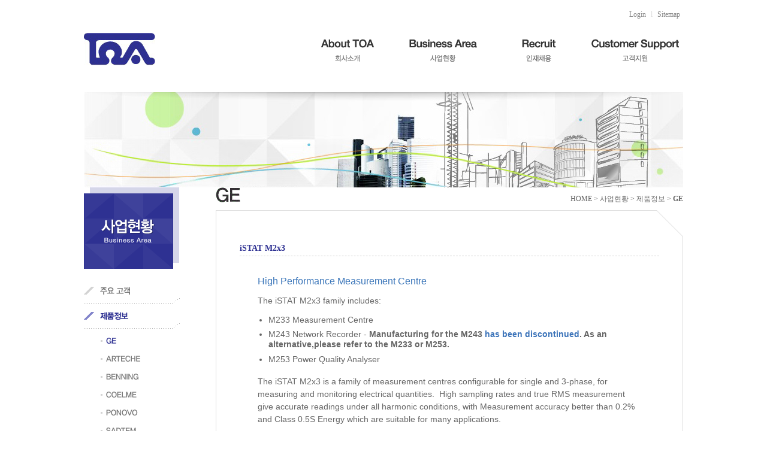

--- FILE ---
content_type: text/html; charset=utf-8
request_url: http://toa-corp.kr/main/bbs/board.php?bo_table=2_2_1&wr_id=42
body_size: 14376
content:
<!DOCTYPE html PUBLIC "-//W3C//DTD XHTML 1.0 Transitional//EN" "http://www.w3.org/TR/xhtml1/DTD/xhtml1-transitional.dtd">
<html xmlns="http://www.w3.org/1999/xhtml">
<head>
<meta http-equiv="content-type" content="text/html; charset=utf-8">
<title>도아산업</title>
<link rel="stylesheet" href="../style.css" type="text/css">
</head>
<script type="text/javascript">
// 자바스크립트에서 사용하는 전역변수 선언
var g4_path      = "..";
var g4_bbs       = "bbs";
var g4_bbs_img   = "img";
var g4_url       = "http://toa-corp.kr/main";
var g4_is_member = "";
var g4_is_admin  = "";
var g4_bo_table  = "2_2_1";
var g4_sca       = "";
var g4_charset   = "utf-8";
var g4_cookie_domain = "";
var g4_is_gecko  = navigator.userAgent.toLowerCase().indexOf("gecko") != -1;
var g4_is_ie     = navigator.userAgent.toLowerCase().indexOf("msie") != -1;
</script>
<script type="text/javascript" src="../js/jquery-1.4.2.min.js"></script>
<script type="text/javascript" src="../js/common.js"></script>
<body topmargin="0" leftmargin="0" >
<div id="wrap">
	<!-- headerwrap -->
	<div id="headerwrap">		
		<!-- header -->
		<div id="header">
			<!-- <a href='..'><img id='logo' src='../images/logo.gif' alt='로고' /></a> -->
			<div id='logo'><a href="/main/index.php"><img src="/main/images/logo.png" alt="회사소개" style="padding-top:35px" /></a></div>
			<div id='um'>
								        <a href='../bbs/login.php?url=%2Fmain%2Fbbs%2Fboard.php%3Fbo_table%3D2_2_1%26wr_id%3D42'>Login</a> l 
        <!--a href='../bbs/register.php'>Contact</a> l //-->
        				<a href="/main/sitemap.php">Sitemap</a>
			</div>
                  
			<script type="text/javascript" src="/main/js/jquery-latest.js"></script>
			<script type="text/javascript" src="/main/js/gnb.js"></script>

			<div id="gnb_wrap">
				<ul id="gnb">
					<li class="menu">
						<a href="/main/bbs/board.php?bo_table=1_1"><img src="/main/images/gnb1.gif" alt="회사소개" /></a>
						<div class="subMenu">
							<ul class="g1">
								<li><a href="/main/bbs/board.php?bo_table=1_1"><img src="/main/images/gnb1_1.png" alt="CEO 인사말" class="hoverimg"/></a></li>
								<li><a href="/main/bbs/board.php?bo_table=1_2"><img src="/main/images/gnb1_5.png" alt="경영이념" class="hoverimg"/></a></li>
								<li><a href="/main/bbs/board.php?bo_table=1_3"><img src="/main/images/gnb1_2.png" alt="주요연혁" class="hoverimg"/></a></li>	
								<li><a href="/main/bbs/board.php?bo_table=1_4"><img src="/main/images/gnb1_4.png" alt="조직도" class="hoverimg"/></a></li>
								<li><a href="/main/bbs/board.php?bo_table=1_5"><img src="/main/images/gnb1_3.png" alt=" 사업장소개" class="hoverimg"/></a></li>
							</ul>
						</div>
					</li>
					<li class="menu2">
						<a href="/main/bbs/board.php?bo_table=2_1"><img src="/main/images/gnb2.gif" alt="사업현황" /></a>
						<div class="subMenu">
							<ul class="g2">
								<li><a href="/main/bbs/board.php?bo_table=2_1"><img src="/main/images/gnb2_1.png" alt="주요 고객" class="hoverimg"/></a></li>
								<li><a href="/main/bbs/board.php?bo_table=2_2_1"><img src="/main/images/gnb2_2.png" alt="제품정보" class="hoverimg"/></a></li>
								<li><a href="/main/bbs/board.php?bo_table=2_3"><img src="/main/images/gnb2_3.png" alt="주요 수행 사업" class="hoverimg"/></a></li>
								<li><a href="/main/bbs/board.php?bo_table=2_4"><img src="/main/images/gnb2_4.png" alt="협력회사" class="hoverimg"/></a></li>
							</ul>
						</div>
					</li>
					<li class="menu3">
						<a href="/main/bbs/board.php?bo_table=3_1"><img src="/main/images/gnb3.gif" alt="인재채용" /></a>
						<div class="subMenu">
							<ul class="g3">
								<li><a href="/main/bbs/board.php?bo_table=3_1"><img src="/main/images/gnb3_1.png" alt="업무소개" class="hoverimg"/></a></li>
								<li><a href="/main/bbs/board.php?bo_table=3_2"><img src="/main/images/gnb3_2.png" alt="인사/복지제도" class="hoverimg"/></a></li>
								<li><a href="/main/bbs/board.php?bo_table=3_3"><img src="/main/images/gnb3_3.png" alt="입사지원 문의" class="hoverimg"/></a></li>
							</ul>
						</div>
					</li>
					<li class="menu4">
						<a href="/main/bbs/board.php?bo_table=4_1"><img src="/main/images/gnb4.gif" alt="고객지원" /></a>
						<div class="subMenu">
							<ul class="g4">
								<li><a href="/main/bbs/board.php?bo_table=4_1"><img src="/main/images/gnb4_1.png" alt="자료실" class="hoverimg"/></a></li>
								<li><a href="/main/bbs/board.php?bo_table=4_2"><img src="/main/images/gnb4_2.png" alt="Q&A" class="hoverimg"/></a></li>
							</ul>
						</div>
					</li>
				</ul>
			</div><!-- //gnb_wrap -->


		</div>
		<!-- /header -->
	</div>
	<!-- /headerwrap -->	

	<!-- containerwrap -->
	 <div id="containerwrap">		
	 		<!-- container -->
		<div id="container">
					<!-- <img src="/main/images/sv2.gif" alt="" class="mb40"/> -->
			<div style="width:1000px; height:159px;">
            	<img src="/main/images/subtopimg.jpg" alt="" />
            </div>
			<div id='lnb'>				
				<img src="../images/lnb/2.gif" class="d1" alt="사업현황 "/>
				<ul class="d2">
					<li><a href="../bbs/board.php?bo_table=2_1" ><img src="../images/lnb/2_1.png" class="hoverimg"/></a></li>
<li><a href="../bbs/board.php?bo_table=2_2_1" class="on"><img src="../images/lnb/2_2_on.png"/></a>
	<ul class="d3">
		<li><a href="../bbs/board.php?bo_table=2_2_1"><img src="../images/lnb/2_2_1_on.png" /></a></li>
		<li><a href="../bbs/board.php?bo_table=2_2_2"><img src="../images/lnb/2_2_2.png" class="hoverimg"/></a></li>
		<li><a href="../bbs/board.php?bo_table=2_2_5"><img src="../images/lnb/2_2_5.png" class="hoverimg"/></a></li>
		<li><a href="../bbs/board.php?bo_table=2_2_3"><img src="../images/lnb/2_2_3.png" class="hoverimg"/></a></li>
		<li><a href="../bbs/board.php?bo_table=2_2_6"><img src="../images/lnb/2_2_6.png" class="hoverimg"/></a></li>
		<li><a href="../bbs/board.php?bo_table=2_2_4"><img src="../images/lnb/2_2_4.png" class="hoverimg"/></a></li>	
	</ul>
</li>
<li><a href="../bbs/board.php?bo_table=2_3" ><img src="../images/lnb/2_3.png" class="hoverimg"/></a></li>
<li><a href="../bbs/board.php?bo_table=2_4" ><img src="../images/lnb/2_4.png" class="hoverimg"/></a></li>
				</ul>
			</div>
			<div id='content'>	
				<!-- 내용 -->			
				<div class="title_path">
					<div class="title"><img src="../images/tit/2_2_1.gif" /></div>
					<div class="path">HOME 
						&gt; 사업현황 													&gt;  제품정보																			&gt; <b>GE</b>
						 
					</div>
					<div class="cl"></div>
				</div>					
				<div id="cont">
					<div><img src="/main/images/content_bg.gif" alt="" /></div>
					<div class="body">
			<script type="text/javascript" src="../js/sideview.js"></script>
<script type='text/javascript' src='../js/ajax.js'></script>
<style type="text/css">
	.board_view { width:100%; border-top:2px solid #000; }
	.board_view th { font-weight:bold; color:#000; text-align:left; padding:6px 20px; border-left:1px solid #cacaca; border-bottom:1px solid #cacaca; border-right:1px solid #d8d8d8; font-size:11px; background:#f7f7f7; }
	.board_view td { padding:6px 20px; border-bottom:1px solid #cacaca; color:#605b56; font-size:11px; background:#fbfbfb;}
	.board_view .content { min-height:200px; _height:200px; vertical-align:top; padding:20px; border-top:2px solid #ddd; }
	.board_view .prev_next th { border-top:2px solid #ddd; border-bottom:1px dashed #ddd; }
	.board_view .prev_next td { border-top:2px solid #ddd; border-bottom:1px dashed #ddd; }

	.tit { color:#2e3192; font-size:14px; font-weight:bold;  line-height:25px; }
	.pcont { padding:20px 30px; border-top:1px dashed #ccc; border-bottom:1px dashed #ccc;}

	.document { margin:20px 0 0 30px; width:497px; height:59px; padding:18px 0 0 147px; background:url(../skin/board/2_2_1/img/document_bg.gif) no-repeat left top; }
	.document li { padding-left:12px; background:url(../skin/board/2_2_1/img/li_dot.gif) no-repeat left 10px; }
</style>

<div class="tit">iSTAT M2x3</div>
<div class="pcont">
	<div style="text-align: center">
<div class="title_large_blue_new_sub" style="text-align: left; margin: 10px 0px; padding: 0px; font-family: ge-inspira-n5, GEinspira, Arial, sans-serif; font-size: 16px; color: rgb(58, 117, 185); line-height: 1.5em">High Performance Measurement Centre</div>
<p style="text-align: left; margin: 0px 0px 0.9091em; padding: 0px; line-height: 1.5em; color: rgb(102, 102, 102); font-size: 14px; font-family: ge-inspira-n4, ge-inspira, GEInspira, Arial">The iSTAT M2x3 family includes:</p>
<ul style="margin: 0px 0px 1.5em; padding: 0px; list-style: none; border: 0px; font: inherit; vertical-align: baseline">
<li style="text-align: left; margin: 0px 0px 0.5455em 18px; padding: 0px; line-height: 1.2727em; border: 0px; font-style: inherit; font-variant: inherit; font-weight: inherit; font-stretch: inherit; font-size: 14px; font-family: ge-inspira-n5, ge-inspira, GEInspira, Arial; vertical-align: baseline; color: rgb(102, 102, 102); list-style: disc">M233 Measurement Centre</li>
<li style="text-align: left; margin: 0px 0px 0.5455em 18px; padding: 0px; line-height: 1.2727em; border: 0px; font-style: inherit; font-variant: inherit; font-weight: inherit; font-stretch: inherit; font-size: 14px; font-family: ge-inspira-n5, ge-inspira, GEInspira, Arial; vertical-align: baseline; color: rgb(102, 102, 102); list-style: disc">M243 Network Recorder -&nbsp;<b style="margin: 0px; padding: 0px">Manufacturing for the M243&nbsp;<a href="https://www.gegridsolutions.com/products/support/GER-4844-M243A.pdf" style="margin: 0px; padding: 0px; text-decoration-line: none; color: rgb(59, 115, 185)" target="_blank">has been discontinued</a>. As an alternative,please refer to the M233 or M253.</b></li>
<li style="text-align: left; margin: 0px 0px 0.5455em 18px; padding: 0px; line-height: 1.2727em; border: 0px; font-style: inherit; font-variant: inherit; font-weight: inherit; font-stretch: inherit; font-size: 14px; font-family: ge-inspira-n5, ge-inspira, GEInspira, Arial; vertical-align: baseline; color: rgb(102, 102, 102); list-style: disc">M253 Power Quality Analyser</li></ul>
<p style="text-align: left; margin: 0px 0px 0.9091em; padding: 0px; line-height: 1.5em; color: rgb(102, 102, 102); font-size: 14px; font-family: ge-inspira-n4, ge-inspira, GEInspira, Arial">The iSTAT M2x3 is a family of measurement centres configurable for single and 3-phase, for measuring and monitoring electrical quantities. &nbsp;High sampling rates and true RMS measurement give accurate readings under all harmonic conditions, with Measurement accuracy better than 0.2% and Class 0.5S Energy which are suitable for many applications.</p>
<p style="text-align: left; margin: 0px 0px 0.9091em; padding: 0px; line-height: 1.5em; color: rgb(102, 102, 102); font-size: 14px; font-family: ge-inspira-n4, ge-inspira, GEInspira, Arial">The M233 is a communicating measurement center with more than 120 measurements and also harmonics measurement. The M253 is a Power Quality meter that has the functionality of the M243, but in addition it measures and records all of the quantities required to check compliance to EN50160.</p>
<p style="text-align: left; margin: 0px 0px 0.9091em; padding: 0px; line-height: 1.5em; color: rgb(102, 102, 102); font-size: 14px; font-family: ge-inspira-n4, ge-inspira, GEInspira, Arial">The iSTAT M2x3 has 2 dual channel input/output modules which can be factory fitted with a wide range of options. &nbsp;Select from Analogue, Alarm, Pulse or Watchdog outputs or Analogue, Temperature (PT100), Pulse and Digital inputs to achieve the functionality required</p>
<p style="text-align: left; margin: 0px 0px 0.9091em; padding: 0px; line-height: 1.5em; color: rgb(102, 102, 102); font-size: 14px; font-family: ge-inspira-n4, ge-inspira, GEInspira, Arial">The iSTAT M2x3 can be defined with Serial (RS232/RS485), USB or Ethernet communications ports using Modbus RTU/TCP and DNP3 protocols to satisfy utilities worldwide. &nbsp; All models have the facility to use a Memory Card to extract data and to load a new configuration generated off-line.</p>
<p style="text-align: left; margin: 0px 0px 0.9091em; padding: 0px; line-height: 1.5em; color: rgb(102, 102, 102); font-size: 14px; font-family: ge-inspira-n4, ge-inspira, GEInspira, Arial">The M2x3 uses the QDSP software to define and store settings, basic settings only can be done using the keypad. &nbsp;The configuration, downloading and analysis of recorded data and Power quality data require the Professional version of QDSP.</p></div></div>
<div class="document">
		<ul>
			<li><a href="javascript:file_download('./download.php?bo_table=2_2_1&wr_id=42&no=0', 'GE-iSTAT_M2x3-Manual.pdf');" title=''>GE-M2x3-Manual <img src="../skin/board/2_2_1/img/icon_file.gif" /></a></li>			<li><a href="javascript:file_download('./download.php?bo_table=2_2_1&wr_id=42&no=1', 'GE-iSTAT_M2x3-Brochure.pdf');" title=''>GE-M2x3-Catalogue <img src="../skin/board/2_2_1/img/icon_file.gif" /></a></li>		</ul>
</div>

<div class="mt10 tr">
		<a href="./board.php?bo_table=2_2_1&page="><img src='../skin/board/2_2_1/img/btn_list.gif' border='0' align='absmiddle'></a> 			</div>

<script type="text/javascript">
function file_download(link, file) {
        document.location.href=link;
}
</script>

<script type="text/javascript" src="../js/board.js"></script>
<script type="text/javascript">
window.onload=function() {
    resizeBoardImage(600);
    drawFont();
}
</script>

					</div>
					<div><img src="/main/images/cont_bottom.gif" alt="" /></div>
				</div>
				<!-- /내용 -->
			</div>		
			<p class='cl'></p>
				
		</div>
		<!-- /container -->
	  </div>
	<!-- /containerwrap -->

	<!-- footerwrap -->
	<div id="footerwrap">
		<div id="footer">
			<ul class="hidden">
				<li>경기도 성남시 중원구 상대원동 190-1 SKⓝ테크노파크 테크센터 802호 </li>
				<li>TEL : 031-776-3500</li>
				<li>FAX : 031-776-3511</li>
				<li>Copyright (c) 2013 TOA . All Rights Reserved.</li>
			</ul>
		</div>
	</div>
	<!-- /footerwrap -->
</div>
<!-- /wrap -->	
<script type="text/javascript" src="../js/wrest.js"></script>

<!-- 새창 대신 사용하는 iframe -->
<iframe width=0 height=0 name='hiddenframe' style='display:none;'></iframe>


</body>
</html>

<!-- 사용스킨 : 2_2_1 -->


--- FILE ---
content_type: text/css
request_url: http://toa-corp.kr/main/style.css
body_size: 8196
content:
body, td, p, input, button, textarea, select, .c1 { font-size:12px; font-family:Verdana,dotum; color:#222222; }

a:link, a:visited, a:active { text-decoration:none; color:#466C8A; }
a:hover { text-decoration:underline; }

a.menu:link, a.menu:visited, a.menu:active { text-decoration:none; color:#454545; }
a.menu:hover { text-decoration:none; }

.member {font-weight:bold;color:#888888;}
.guest  {font-weight:normal;color:#888888;}

.lh { line-height: 150%; }
.jt { text-align:justify; }

.li { font-weight:bold; font-size:18px; vertical-align:-4px; color:#66AEAD; }

.ul { list-style-type:square; color:#66AEAD; }

.ct { font-family: Verdana, 굴림; color:#222222; } 

.ed { border:1px solid #CCCCCC; } 
.tx { border:1px solid #CCCCCC; } 

.small { font-size:8pt; font-family:돋움; }
.cloudy, a.cloudy {color:#888888;} /* 흐림 */

.amount { color:#2266BB; font-weight:bold; font-family:Verdana; } 
.c1 { background-color:#94D7E7; } 
.c2 { background-color:#E7F3F7; } 

html { overflow-y: scroll; }
body { position:relative; margin:0; padding:0; line-height:14pt; font-size:12px; font-family:Verdana,dotum; color:#636363; }
hr, legend, .hidden { display:none; }
fileset, img, fieldset { border:medium none; }
ul,dl,dt,dd { margin:0; padding:0; }
li { margin:0; padding:0; list-style:none; }
p { margin:0; padding:0; }
a {outline:none; }
a:link    { color:#7e7769; text-decoration:none;}
a:visited { color:#7e7769; text-decoration:none;}
a:active  { color:#7e7769; text-decoration:none;}
a:hover   { color:black; text-decoration:none;}
.fjustify { text-align:justify; }
.cursoron { cursor:pointer; }
.fnormal { font-weight:normal;  }
.border0 { border:0 !important; }
.borderr0 { border-right:0 !important; }
.borderb0 { border-bottom:0 !important; }
.tunder { text-decoration:underline; } 
.backfff { background:#fff; }
.backno { background:url()!important; }

/* 위치 */
.fl { display:inline; float:left; }
.fr { display:inline; float:right; }
.cl { clear:both; }

/* 세로정렬 */
.vm { vertical-align:middle; }
.vt { vertical-align:top; }
.vb { vertical-align:bottom; }

/* 정렬 */
.tl { text-align:left !important; } 
.tc { text-align:center !important; }
.tr { text-align:right !important; }


/* 여백 */
.mb5 { margin-bottom:5px !important;}
.mb10 { margin-bottom:10px !important;}
.mb20 { margin-bottom:20px !important;}
.mb40 { margin-bottom:40px !important;}
.mr0 { margin-right:0 !important;}
.mr10 { margin-right:10px !important;}
.mr20 { margin-right:20px !important;}
.mt0 { margin-top:0 !important;}
.mt1 { margin-top:1px !important;}
.mt2 { margin-top:2px !important;}
.mt3 { margin-top:3px !important;}
.mt4 { margin-top:4px !important;}
.mt5 { margin-top:5px !important;}
.mt6 { margin-top:6px !important;}
.mt7 { margin-top:7px !important;}
.mt8 { margin-top:8px !important;}
.mt9 { margin-top:9px !important;}
.mt10 { margin-top:10px !important;}
.mt12 { margin-top:12px !important;}
.mt13 { margin-top:15px !important;}
.mt15 { margin-top:15px !important;}
.mt17 { margin-top:17px !important;}
.mt20 { margin-top:20px !important;}
.mt25 { margin-top:25px !important;}
.mt30 { margin-top:30px !important;}
.mt40 { margin-top:40px !important;}
.ml0 { margin-left:0 !important;}
.ml5 { margin-left:5px !important;}
.ml10 { margin-left:10px !important;}
.ml15 { margin-left:15px !important;}
.ml20 { margin-left:20px !important;}


/* layout  */
#wrap { width:100%; zoom:1; }
#headerwrap { width:100%; text-align:center;}
#headerwrap #header { overflow:hidden; position:relative; width:1000px; height:154px; text-align:left; margin:0 auto; }

#containerwrap { width:100%; text-align:center;}		
#containerwrap #container { position:relative; text-align:left; width:1000px; margin:0 auto;  }
#containerwrap #container #lnb { float:left; position:relative; width:220px; }
#containerwrap #container #content  { float:right; position:relative; width:780px; }

#footerwrap { clear:both; width:100%; text-align:center;}	
#footerwrap #footer { position:relative; width:1000px; height:141px; text-align:left; margin:0 auto; background:url(/main/images/footer.gif) no-repeat left top; }	

#logo { position:absolute; top:20px; left:0; z-index:1000; }
#um { position:absolute; top:15px; right:0; color:#ddd; }
#um a { color:#888; margin:0 5px;}
#um a:hover { color:#2e3192; }
#nav { position:absolute; top:123px; left:224px; }

#gnb_wrap{ background:#fff; *zoom:1; width:100%; height:43px; position:absolute; top:52px; left:0; }
#gnb {position:relative; padding:0 0 15px 360px; z-index:100;}
#gnb:after{content:""; display:block; clear:both; height:0;}
#gnb li{float:left; }
#gnb li.menu6{background:none;}
#gnb>li>a{display:block; width:160px; padding:10px 0; text-align:center; color:#fff; font-weight:bold;}
#gnb .subMenu{ display:none; position:absolute; top:49px; left:0; width:100%; margin-top:9px; height:46px; z-index:100; background:url(/main/images/subMenu_bg.png) no-repeat left 8px;}
#gnb .subMenu ul{ padding-top:10px; }
#gnb .subMenu ul.g1 { margin:0 0 0 0; background:url(/main/images/gnb_arrow.png) no-repeat 430px top; }
#gnb .subMenu ul.g2 { margin:0 0 0 60px; background:url(/main/images/gnb_arrow.png) no-repeat 530px top; }
#gnb .subMenu ul.g3 { margin:0 0 0 150px; background:url(/main/images/gnb_arrow.png) no-repeat 600px top; }
#gnb .subMenu ul.g4 { margin:0 0 0 390px; background:url(/main/images/gnb_arrow.png) no-repeat 520px top; }
#gnb .subMenu li{float:left; background:none; height:15px; padding:2px 0;}				
#gnb .subMenu li a{display:block; color:#fff; height:15px; line-height:15px; padding:7px 23px; font-size:12px;}

.title_path { margin:0 0 0 0; }
.title_path .title { float:left; }
.title_path .path { float:right; margin:10px 0 0 0;}

#lnb .d1 { margin:0; }
#lnb .d2 { margin:16px 0 0 0; width:160px; }
#lnb .d2 li { padding:0; line-height:0; font-size:0; }
#lnb .d2 li a { display:inline-block; width:133px; height:28px; padding:14px 0 0 27px; background:url(/main/images/lnb/d2_bg.gif) no-repeat left top; }
#lnb .d2 li a:hover, #lnb .d2 li a.on { background:url(/main/images/lnb/d2_on_bg.gif) no-repeat left top; }
#lnb .d3 { margin:5px 0 0 0; width:160px; }
#lnb .d3 li a { display:inline-block; height:20px; line-height:30px; padding:10px 0 0 37px; background:url(/main/images/lnb/d3_bg.gif) no-repeat left center; }
#lnb .d3 li a:hover, #lnb .d3 li a.on { background:url(/main/images/lnb/d3_on_bg.gif) no-repeat left center; }

#cont { margin:10px 0 0 0; background:url(/main/images/cont_bg.gif) repeat-y left top; }
#cont .body {  padding:0 40px 50px 40px; min-height:300px; _height:300px; }

.sub1_1 { width:700px; height:353px; background:url(/main/images/sub/1_1.jpg) no-repeat left top; }
.sub1_2 { width:700px; height:250px; background:url(/main/images/sub/1_2.jpg) no-repeat left top; }
.sub1_3 { width:700px; height:437px; background:url(/main/images/sub/1_3.jpg) no-repeat left top; }
.sub1_4 { width:700px; height:295px; background:url(/main/images/sub/1_4.jpg) no-repeat left top; }
.sub1_5 { width:700px; height:189px; background:url(/main/images/sub/1_5.jpg) no-repeat left top; }
.sub2_1 { width:700px; height:820px; background:url(/main/images/sub/2_1.jpg) no-repeat left top; }
.sub2_4 { width:700px; height:467px; background:url(/main/images/sub/2_4.jpg) no-repeat left top; }
.sub3_1 { width:700px; height:446px; background:url(/main/images/sub/3_1.jpg) no-repeat left top; }
.sub3_2 { width:700px; height:306px; background:url(/main/images/sub/3_2.jpg) no-repeat left top; }

#main_wrap { position:relative; width:1000px; height:175px; margin:0 auto; background:url(/main/images/main_bg.gif) no-repeat left top; }
#main_wrap .bbs1 { position:absolute; top:0; left:0; }
#main_wrap .bbs2 { position:absolute; top:0; left:334px; }
#main_wrap .bbs3 { position:absolute; top:0; left:668px; }
#main_wrap dt a { display:inline-block; width:334px; height:45px; }
#main_wrap dt span { display:none; }
#main_wrap dd { padding:24px 10px 27px 20px; width:295px; height:70px; }
#main_wrap dd li { overflow:hidden; line-height:22px; background:url(/main/images/dot.gif) no-repeat left center; padding-left:8px;}
#main_wrap dd li a { display:inline-block; float:left; }
#main_wrap dd li span { float:right; display:inline-block; }

--- FILE ---
content_type: application/javascript
request_url: http://toa-corp.kr/main/js/gnb.js
body_size: 2007
content:
$(document).ready(function(){
	/*gnb*/
	$("#gnb > li > a").mouseenter(function(){
		$(".subMenu").fadeOut("fast");
		$(this).next().fadeIn("fast");
	})
	$("#gnb").mouseleave(function(){
		$(".subMenu").fadeOut("fast");
	})

	/*메인 앱소개*/

	$(".indicator a").mouseenter(function(){
		clearInterval(auto);
		var num=$(".indicator a").index(this);
		$("#main_visual > div").removeClass("active");
		
		if(num == 0){
			$("#main_visual > div").eq(0).addClass("active");
		}else if(num == 1){
			$("#main_visual > div").eq(1).addClass("active");
		}else if(num == 2){
			$("#main_visual > div").eq(2).addClass("active");
		}else if(num == 3){
			$("#main_visual > div").eq(3).addClass("active");
		}else if(num == 4){
			$("#main_visual > div").eq(4).addClass("active");
		}
		/*
		switch (num)
		{
		case(0):
			$("#main_visual > div").eq(0).addClass("active");
			console.log(num);
		break;
		case(1):
			$("#main_visual > div").eq(1).addClass("active");
		break;
		case(2) :
			$("#main_visual > div").eq(2).addClass("active");
		break;
		case(3) :
			$("#main_visual > div").eq(3).addClass("active");
		break;
		case(4) :
			$("#main_visual > div").eq(4).addClass("active");
		break;
		
		}*/
			$(".indicator a").each(function(){
			$(this).parent().removeClass("on");
		})
		$(this).parent().addClass("on");
	})
	$(".indicator a").mouseleave(function(){
		auto=setInterval(autoVisual,3000);
	})
	$(".app_intro a").mouseenter(function(){
		clearInterval(auto);
	})
	$(".app_intro a").mouseleave(function(){
		auto=setInterval(autoVisual,3000);
	})

	var myNum=0;
	var auto;
	function autoVisual(){
		myNum++;
		if(myNum > 4) myNum=0;
		$("#main_visual > div").removeClass("active");
		$("#main_visual > div").eq(myNum).addClass("active");

		$(".indicator a").each(function(){
			$(this).parent().removeClass("on");
		})
		$(".indicator a").eq(myNum).parent().addClass("on");
	}
	auto=setInterval(autoVisual,4000);

})
